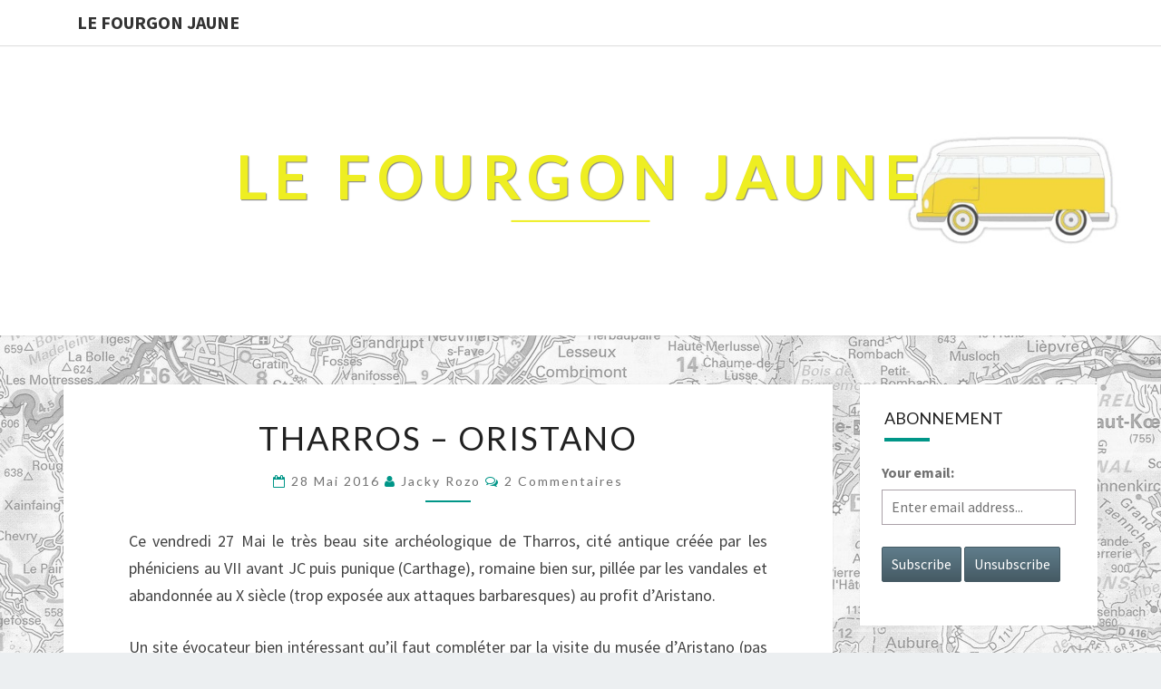

--- FILE ---
content_type: text/html; charset=UTF-8
request_url: https://fourgon.therealbleausards.fr/2016/05/28/tharros-oristano/
body_size: 13842
content:
<!DOCTYPE html>

<!--[if IE 8]>
<html id="ie8" lang="fr-FR">
<![endif]-->
<!--[if !(IE 8) ]><!-->
<html lang="fr-FR">
<!--<![endif]-->
<head>
<meta charset="UTF-8" />
<meta name="viewport" content="width=device-width" />
<link rel="profile" href="http://gmpg.org/xfn/11" />
<link rel="pingback" href="https://fourgon.therealbleausards.fr/xmlrpc.php" />
<title>Tharros &#8211; Oristano &#8211; Le Fourgon Jaune</title>
<meta name='robots' content='max-image-preview:large' />
<link rel='dns-prefetch' href='//secure.gravatar.com' />
<link rel='dns-prefetch' href='//stats.wp.com' />
<link rel='dns-prefetch' href='//fonts.googleapis.com' />
<link rel='dns-prefetch' href='//v0.wordpress.com' />
<link rel="alternate" type="application/rss+xml" title="Le Fourgon Jaune &raquo; Flux" href="https://fourgon.therealbleausards.fr/feed/" />
<link rel="alternate" type="application/rss+xml" title="Le Fourgon Jaune &raquo; Flux des commentaires" href="https://fourgon.therealbleausards.fr/comments/feed/" />
<link rel="alternate" type="application/rss+xml" title="Le Fourgon Jaune &raquo; Tharros &#8211; Oristano Flux des commentaires" href="https://fourgon.therealbleausards.fr/2016/05/28/tharros-oristano/feed/" />
<link rel="alternate" title="oEmbed (JSON)" type="application/json+oembed" href="https://fourgon.therealbleausards.fr/wp-json/oembed/1.0/embed?url=https%3A%2F%2Ffourgon.therealbleausards.fr%2F2016%2F05%2F28%2Ftharros-oristano%2F" />
<link rel="alternate" title="oEmbed (XML)" type="text/xml+oembed" href="https://fourgon.therealbleausards.fr/wp-json/oembed/1.0/embed?url=https%3A%2F%2Ffourgon.therealbleausards.fr%2F2016%2F05%2F28%2Ftharros-oristano%2F&#038;format=xml" />
<style id='wp-img-auto-sizes-contain-inline-css' type='text/css'>
img:is([sizes=auto i],[sizes^="auto," i]){contain-intrinsic-size:3000px 1500px}
/*# sourceURL=wp-img-auto-sizes-contain-inline-css */
</style>
<style id='wp-emoji-styles-inline-css' type='text/css'>

	img.wp-smiley, img.emoji {
		display: inline !important;
		border: none !important;
		box-shadow: none !important;
		height: 1em !important;
		width: 1em !important;
		margin: 0 0.07em !important;
		vertical-align: -0.1em !important;
		background: none !important;
		padding: 0 !important;
	}
/*# sourceURL=wp-emoji-styles-inline-css */
</style>
<style id='wp-block-library-inline-css' type='text/css'>
:root{--wp-block-synced-color:#7a00df;--wp-block-synced-color--rgb:122,0,223;--wp-bound-block-color:var(--wp-block-synced-color);--wp-editor-canvas-background:#ddd;--wp-admin-theme-color:#007cba;--wp-admin-theme-color--rgb:0,124,186;--wp-admin-theme-color-darker-10:#006ba1;--wp-admin-theme-color-darker-10--rgb:0,107,160.5;--wp-admin-theme-color-darker-20:#005a87;--wp-admin-theme-color-darker-20--rgb:0,90,135;--wp-admin-border-width-focus:2px}@media (min-resolution:192dpi){:root{--wp-admin-border-width-focus:1.5px}}.wp-element-button{cursor:pointer}:root .has-very-light-gray-background-color{background-color:#eee}:root .has-very-dark-gray-background-color{background-color:#313131}:root .has-very-light-gray-color{color:#eee}:root .has-very-dark-gray-color{color:#313131}:root .has-vivid-green-cyan-to-vivid-cyan-blue-gradient-background{background:linear-gradient(135deg,#00d084,#0693e3)}:root .has-purple-crush-gradient-background{background:linear-gradient(135deg,#34e2e4,#4721fb 50%,#ab1dfe)}:root .has-hazy-dawn-gradient-background{background:linear-gradient(135deg,#faaca8,#dad0ec)}:root .has-subdued-olive-gradient-background{background:linear-gradient(135deg,#fafae1,#67a671)}:root .has-atomic-cream-gradient-background{background:linear-gradient(135deg,#fdd79a,#004a59)}:root .has-nightshade-gradient-background{background:linear-gradient(135deg,#330968,#31cdcf)}:root .has-midnight-gradient-background{background:linear-gradient(135deg,#020381,#2874fc)}:root{--wp--preset--font-size--normal:16px;--wp--preset--font-size--huge:42px}.has-regular-font-size{font-size:1em}.has-larger-font-size{font-size:2.625em}.has-normal-font-size{font-size:var(--wp--preset--font-size--normal)}.has-huge-font-size{font-size:var(--wp--preset--font-size--huge)}.has-text-align-center{text-align:center}.has-text-align-left{text-align:left}.has-text-align-right{text-align:right}.has-fit-text{white-space:nowrap!important}#end-resizable-editor-section{display:none}.aligncenter{clear:both}.items-justified-left{justify-content:flex-start}.items-justified-center{justify-content:center}.items-justified-right{justify-content:flex-end}.items-justified-space-between{justify-content:space-between}.screen-reader-text{border:0;clip-path:inset(50%);height:1px;margin:-1px;overflow:hidden;padding:0;position:absolute;width:1px;word-wrap:normal!important}.screen-reader-text:focus{background-color:#ddd;clip-path:none;color:#444;display:block;font-size:1em;height:auto;left:5px;line-height:normal;padding:15px 23px 14px;text-decoration:none;top:5px;width:auto;z-index:100000}html :where(.has-border-color){border-style:solid}html :where([style*=border-top-color]){border-top-style:solid}html :where([style*=border-right-color]){border-right-style:solid}html :where([style*=border-bottom-color]){border-bottom-style:solid}html :where([style*=border-left-color]){border-left-style:solid}html :where([style*=border-width]){border-style:solid}html :where([style*=border-top-width]){border-top-style:solid}html :where([style*=border-right-width]){border-right-style:solid}html :where([style*=border-bottom-width]){border-bottom-style:solid}html :where([style*=border-left-width]){border-left-style:solid}html :where(img[class*=wp-image-]){height:auto;max-width:100%}:where(figure){margin:0 0 1em}html :where(.is-position-sticky){--wp-admin--admin-bar--position-offset:var(--wp-admin--admin-bar--height,0px)}@media screen and (max-width:600px){html :where(.is-position-sticky){--wp-admin--admin-bar--position-offset:0px}}

/*# sourceURL=wp-block-library-inline-css */
</style><style id='global-styles-inline-css' type='text/css'>
:root{--wp--preset--aspect-ratio--square: 1;--wp--preset--aspect-ratio--4-3: 4/3;--wp--preset--aspect-ratio--3-4: 3/4;--wp--preset--aspect-ratio--3-2: 3/2;--wp--preset--aspect-ratio--2-3: 2/3;--wp--preset--aspect-ratio--16-9: 16/9;--wp--preset--aspect-ratio--9-16: 9/16;--wp--preset--color--black: #000000;--wp--preset--color--cyan-bluish-gray: #abb8c3;--wp--preset--color--white: #ffffff;--wp--preset--color--pale-pink: #f78da7;--wp--preset--color--vivid-red: #cf2e2e;--wp--preset--color--luminous-vivid-orange: #ff6900;--wp--preset--color--luminous-vivid-amber: #fcb900;--wp--preset--color--light-green-cyan: #7bdcb5;--wp--preset--color--vivid-green-cyan: #00d084;--wp--preset--color--pale-cyan-blue: #8ed1fc;--wp--preset--color--vivid-cyan-blue: #0693e3;--wp--preset--color--vivid-purple: #9b51e0;--wp--preset--gradient--vivid-cyan-blue-to-vivid-purple: linear-gradient(135deg,rgb(6,147,227) 0%,rgb(155,81,224) 100%);--wp--preset--gradient--light-green-cyan-to-vivid-green-cyan: linear-gradient(135deg,rgb(122,220,180) 0%,rgb(0,208,130) 100%);--wp--preset--gradient--luminous-vivid-amber-to-luminous-vivid-orange: linear-gradient(135deg,rgb(252,185,0) 0%,rgb(255,105,0) 100%);--wp--preset--gradient--luminous-vivid-orange-to-vivid-red: linear-gradient(135deg,rgb(255,105,0) 0%,rgb(207,46,46) 100%);--wp--preset--gradient--very-light-gray-to-cyan-bluish-gray: linear-gradient(135deg,rgb(238,238,238) 0%,rgb(169,184,195) 100%);--wp--preset--gradient--cool-to-warm-spectrum: linear-gradient(135deg,rgb(74,234,220) 0%,rgb(151,120,209) 20%,rgb(207,42,186) 40%,rgb(238,44,130) 60%,rgb(251,105,98) 80%,rgb(254,248,76) 100%);--wp--preset--gradient--blush-light-purple: linear-gradient(135deg,rgb(255,206,236) 0%,rgb(152,150,240) 100%);--wp--preset--gradient--blush-bordeaux: linear-gradient(135deg,rgb(254,205,165) 0%,rgb(254,45,45) 50%,rgb(107,0,62) 100%);--wp--preset--gradient--luminous-dusk: linear-gradient(135deg,rgb(255,203,112) 0%,rgb(199,81,192) 50%,rgb(65,88,208) 100%);--wp--preset--gradient--pale-ocean: linear-gradient(135deg,rgb(255,245,203) 0%,rgb(182,227,212) 50%,rgb(51,167,181) 100%);--wp--preset--gradient--electric-grass: linear-gradient(135deg,rgb(202,248,128) 0%,rgb(113,206,126) 100%);--wp--preset--gradient--midnight: linear-gradient(135deg,rgb(2,3,129) 0%,rgb(40,116,252) 100%);--wp--preset--font-size--small: 13px;--wp--preset--font-size--medium: 20px;--wp--preset--font-size--large: 36px;--wp--preset--font-size--x-large: 42px;--wp--preset--spacing--20: 0.44rem;--wp--preset--spacing--30: 0.67rem;--wp--preset--spacing--40: 1rem;--wp--preset--spacing--50: 1.5rem;--wp--preset--spacing--60: 2.25rem;--wp--preset--spacing--70: 3.38rem;--wp--preset--spacing--80: 5.06rem;--wp--preset--shadow--natural: 6px 6px 9px rgba(0, 0, 0, 0.2);--wp--preset--shadow--deep: 12px 12px 50px rgba(0, 0, 0, 0.4);--wp--preset--shadow--sharp: 6px 6px 0px rgba(0, 0, 0, 0.2);--wp--preset--shadow--outlined: 6px 6px 0px -3px rgb(255, 255, 255), 6px 6px rgb(0, 0, 0);--wp--preset--shadow--crisp: 6px 6px 0px rgb(0, 0, 0);}:where(.is-layout-flex){gap: 0.5em;}:where(.is-layout-grid){gap: 0.5em;}body .is-layout-flex{display: flex;}.is-layout-flex{flex-wrap: wrap;align-items: center;}.is-layout-flex > :is(*, div){margin: 0;}body .is-layout-grid{display: grid;}.is-layout-grid > :is(*, div){margin: 0;}:where(.wp-block-columns.is-layout-flex){gap: 2em;}:where(.wp-block-columns.is-layout-grid){gap: 2em;}:where(.wp-block-post-template.is-layout-flex){gap: 1.25em;}:where(.wp-block-post-template.is-layout-grid){gap: 1.25em;}.has-black-color{color: var(--wp--preset--color--black) !important;}.has-cyan-bluish-gray-color{color: var(--wp--preset--color--cyan-bluish-gray) !important;}.has-white-color{color: var(--wp--preset--color--white) !important;}.has-pale-pink-color{color: var(--wp--preset--color--pale-pink) !important;}.has-vivid-red-color{color: var(--wp--preset--color--vivid-red) !important;}.has-luminous-vivid-orange-color{color: var(--wp--preset--color--luminous-vivid-orange) !important;}.has-luminous-vivid-amber-color{color: var(--wp--preset--color--luminous-vivid-amber) !important;}.has-light-green-cyan-color{color: var(--wp--preset--color--light-green-cyan) !important;}.has-vivid-green-cyan-color{color: var(--wp--preset--color--vivid-green-cyan) !important;}.has-pale-cyan-blue-color{color: var(--wp--preset--color--pale-cyan-blue) !important;}.has-vivid-cyan-blue-color{color: var(--wp--preset--color--vivid-cyan-blue) !important;}.has-vivid-purple-color{color: var(--wp--preset--color--vivid-purple) !important;}.has-black-background-color{background-color: var(--wp--preset--color--black) !important;}.has-cyan-bluish-gray-background-color{background-color: var(--wp--preset--color--cyan-bluish-gray) !important;}.has-white-background-color{background-color: var(--wp--preset--color--white) !important;}.has-pale-pink-background-color{background-color: var(--wp--preset--color--pale-pink) !important;}.has-vivid-red-background-color{background-color: var(--wp--preset--color--vivid-red) !important;}.has-luminous-vivid-orange-background-color{background-color: var(--wp--preset--color--luminous-vivid-orange) !important;}.has-luminous-vivid-amber-background-color{background-color: var(--wp--preset--color--luminous-vivid-amber) !important;}.has-light-green-cyan-background-color{background-color: var(--wp--preset--color--light-green-cyan) !important;}.has-vivid-green-cyan-background-color{background-color: var(--wp--preset--color--vivid-green-cyan) !important;}.has-pale-cyan-blue-background-color{background-color: var(--wp--preset--color--pale-cyan-blue) !important;}.has-vivid-cyan-blue-background-color{background-color: var(--wp--preset--color--vivid-cyan-blue) !important;}.has-vivid-purple-background-color{background-color: var(--wp--preset--color--vivid-purple) !important;}.has-black-border-color{border-color: var(--wp--preset--color--black) !important;}.has-cyan-bluish-gray-border-color{border-color: var(--wp--preset--color--cyan-bluish-gray) !important;}.has-white-border-color{border-color: var(--wp--preset--color--white) !important;}.has-pale-pink-border-color{border-color: var(--wp--preset--color--pale-pink) !important;}.has-vivid-red-border-color{border-color: var(--wp--preset--color--vivid-red) !important;}.has-luminous-vivid-orange-border-color{border-color: var(--wp--preset--color--luminous-vivid-orange) !important;}.has-luminous-vivid-amber-border-color{border-color: var(--wp--preset--color--luminous-vivid-amber) !important;}.has-light-green-cyan-border-color{border-color: var(--wp--preset--color--light-green-cyan) !important;}.has-vivid-green-cyan-border-color{border-color: var(--wp--preset--color--vivid-green-cyan) !important;}.has-pale-cyan-blue-border-color{border-color: var(--wp--preset--color--pale-cyan-blue) !important;}.has-vivid-cyan-blue-border-color{border-color: var(--wp--preset--color--vivid-cyan-blue) !important;}.has-vivid-purple-border-color{border-color: var(--wp--preset--color--vivid-purple) !important;}.has-vivid-cyan-blue-to-vivid-purple-gradient-background{background: var(--wp--preset--gradient--vivid-cyan-blue-to-vivid-purple) !important;}.has-light-green-cyan-to-vivid-green-cyan-gradient-background{background: var(--wp--preset--gradient--light-green-cyan-to-vivid-green-cyan) !important;}.has-luminous-vivid-amber-to-luminous-vivid-orange-gradient-background{background: var(--wp--preset--gradient--luminous-vivid-amber-to-luminous-vivid-orange) !important;}.has-luminous-vivid-orange-to-vivid-red-gradient-background{background: var(--wp--preset--gradient--luminous-vivid-orange-to-vivid-red) !important;}.has-very-light-gray-to-cyan-bluish-gray-gradient-background{background: var(--wp--preset--gradient--very-light-gray-to-cyan-bluish-gray) !important;}.has-cool-to-warm-spectrum-gradient-background{background: var(--wp--preset--gradient--cool-to-warm-spectrum) !important;}.has-blush-light-purple-gradient-background{background: var(--wp--preset--gradient--blush-light-purple) !important;}.has-blush-bordeaux-gradient-background{background: var(--wp--preset--gradient--blush-bordeaux) !important;}.has-luminous-dusk-gradient-background{background: var(--wp--preset--gradient--luminous-dusk) !important;}.has-pale-ocean-gradient-background{background: var(--wp--preset--gradient--pale-ocean) !important;}.has-electric-grass-gradient-background{background: var(--wp--preset--gradient--electric-grass) !important;}.has-midnight-gradient-background{background: var(--wp--preset--gradient--midnight) !important;}.has-small-font-size{font-size: var(--wp--preset--font-size--small) !important;}.has-medium-font-size{font-size: var(--wp--preset--font-size--medium) !important;}.has-large-font-size{font-size: var(--wp--preset--font-size--large) !important;}.has-x-large-font-size{font-size: var(--wp--preset--font-size--x-large) !important;}
/*# sourceURL=global-styles-inline-css */
</style>

<style id='classic-theme-styles-inline-css' type='text/css'>
/*! This file is auto-generated */
.wp-block-button__link{color:#fff;background-color:#32373c;border-radius:9999px;box-shadow:none;text-decoration:none;padding:calc(.667em + 2px) calc(1.333em + 2px);font-size:1.125em}.wp-block-file__button{background:#32373c;color:#fff;text-decoration:none}
/*# sourceURL=/wp-includes/css/classic-themes.min.css */
</style>
<link rel='stylesheet' id='wp-image-borders-styles-css' href='https://fourgon.therealbleausards.fr/wp-content/plugins/wp-image-borders/wp-image-borders.css?ver=6.9' type='text/css' media='all' />
<style id='wp-image-borders-styles-inline-css' type='text/css'>

		.wp-image-borders .alignright,
		.wp-image-borders .alignleft,
		.wp-image-borders .aligncenter,
		.wp-image-borders .alignnone,
		.wp-image-borders .size-auto,
		.wp-image-borders .size-full,
		.wp-image-borders .size-large,
		.wp-image-borders .size-medium,
		.wp-image-borders .size-thumbnail,
		.wp-image-borders .alignright img,
		.wp-image-borders .alignleft img,
		.wp-image-borders .aligncenter img,
		.wp-image-borders .alignnone img,
		.wp-image-borders .size-auto img,
		.wp-image-borders .size-full img,
		.wp-image-borders .size-large img,
		.wp-image-borders .size-medium img,
		.wp-image-borders .size-thumbnail img {
	   border-style: solid !important;
	   border-width: 3px !important;
	   border-radius: 0px !important;
	   border-color: #ffffff !important;
	   -moz-box-shadow: 0px 0px 5px 1px #d6d6d6 !important;
	   -webkit-box-shadow: 0px 0px 5px 1px #d6d6d6 !important;
	   box-shadow: 0px 0px 5px 1px #d6d6d6 !important;
   }
/*# sourceURL=wp-image-borders-styles-inline-css */
</style>
<link rel='stylesheet' id='bootstrap-css' href='https://fourgon.therealbleausards.fr/wp-content/themes/nisarg/css/bootstrap.css?ver=6.9' type='text/css' media='all' />
<link rel='stylesheet' id='font-awesome-css' href='https://fourgon.therealbleausards.fr/wp-content/themes/nisarg/font-awesome/css/font-awesome.min.css?ver=6.9' type='text/css' media='all' />
<link rel='stylesheet' id='nisarg-style-css' href='https://fourgon.therealbleausards.fr/wp-content/themes/nisarg/style.css?ver=6.9' type='text/css' media='all' />
<style id='nisarg-style-inline-css' type='text/css'>
	/* Color Scheme */

	/* Accent Color */

	a:active,
	a:hover,
	a:focus {
	    color: #009688;
	}

	.main-navigation .primary-menu > li > a:hover, .main-navigation .primary-menu > li > a:focus {
		color: #009688;
	}
	
	.main-navigation .primary-menu .sub-menu .current_page_item > a,
	.main-navigation .primary-menu .sub-menu .current-menu-item > a {
		color: #009688;
	}
	.main-navigation .primary-menu .sub-menu .current_page_item > a:hover,
	.main-navigation .primary-menu .sub-menu .current_page_item > a:focus,
	.main-navigation .primary-menu .sub-menu .current-menu-item > a:hover,
	.main-navigation .primary-menu .sub-menu .current-menu-item > a:focus {
		background-color: #fff;
		color: #009688;
	}
	.dropdown-toggle:hover,
	.dropdown-toggle:focus {
		color: #009688;
	}
	.pagination .current,
	.dark .pagination .current {
		background-color: #009688;
		border: 1px solid #009688;
	}
	blockquote {
		border-color: #009688;
	}
	@media (min-width: 768px){
		.main-navigation .primary-menu > .current_page_item > a,
		.main-navigation .primary-menu > .current_page_item > a:hover,
		.main-navigation .primary-menu > .current_page_item > a:focus,
		.main-navigation .primary-menu > .current-menu-item > a,
		.main-navigation .primary-menu > .current-menu-item > a:hover,
		.main-navigation .primary-menu > .current-menu-item > a:focus,
		.main-navigation .primary-menu > .current_page_ancestor > a,
		.main-navigation .primary-menu > .current_page_ancestor > a:hover,
		.main-navigation .primary-menu > .current_page_ancestor > a:focus,
		.main-navigation .primary-menu > .current-menu-ancestor > a,
		.main-navigation .primary-menu > .current-menu-ancestor > a:hover,
		.main-navigation .primary-menu > .current-menu-ancestor > a:focus {
			border-top: 4px solid #009688;
		}
		.main-navigation ul ul a:hover,
		.main-navigation ul ul a.focus {
			color: #fff;
			background-color: #009688;
		}
	}

	.main-navigation .primary-menu > .open > a, .main-navigation .primary-menu > .open > a:hover, .main-navigation .primary-menu > .open > a:focus {
		color: #009688;
	}

	.main-navigation .primary-menu > li > .sub-menu  li > a:hover,
	.main-navigation .primary-menu > li > .sub-menu  li > a:focus {
		color: #fff;
		background-color: #009688;
	}

	@media (max-width: 767px) {
		.main-navigation .primary-menu .open .sub-menu > li > a:hover {
			color: #fff;
			background-color: #009688;
		}
	}

	.sticky-post{
		color: #fff;
	    background: #009688; 
	}
	
	.entry-title a:hover,
	.entry-title a:focus{
	    color: #009688;
	}

	.entry-header .entry-meta::after{
	    background: #009688;
	}

	.fa {
		color: #009688;
	}

	.btn-default{
		border-bottom: 1px solid #009688;
	}

	.btn-default:hover, .btn-default:focus{
	    border-bottom: 1px solid #009688;
	    background-color: #009688;
	}

	.nav-previous:hover, .nav-next:hover{
	    border: 1px solid #009688;
	    background-color: #009688;
	}

	.next-post a:hover,.prev-post a:hover{
	    color: #009688;
	}

	.posts-navigation .next-post a:hover .fa, .posts-navigation .prev-post a:hover .fa{
	    color: #009688;
	}


	#secondary .widget-title::after{
		position: absolute;
	    width: 50px;
	    display: block;
	    height: 4px;    
	    bottom: -15px;
		background-color: #009688;
	    content: "";
	}

	#secondary .widget a:hover,
	#secondary .widget a:focus,
	.dark #secondary .widget #recentcomments a:hover,
	.dark #secondary .widget #recentcomments a:focus {
		color: #009688;
	}

	#secondary .widget_calendar tbody a {
		color: #fff;
		padding: 0.2em;
	    background-color: #009688;
	}

	#secondary .widget_calendar tbody a:hover{
		color: #fff;
	    padding: 0.2em;
	    background-color: #009688;  
	}	

	.dark .comment-respond #submit,
	.dark .main-navigation .menu-toggle:hover, 
	.dark .main-navigation .menu-toggle:focus,
	.dark html input[type="button"], 
	.dark input[type="reset"], 
	.dark input[type="submit"] {
		background: #009688;
		color: #fff;
	}
	
	.dark a {
		color: #009688;
	}

/*# sourceURL=nisarg-style-inline-css */
</style>
<link rel='stylesheet' id='nisarg-google-fonts-css' href='https://fonts.googleapis.com/css?family=Source+Sans+Pro%3A400%2C700%7CLato%3A400&#038;display=swap' type='text/css' media='all' />
<link rel='stylesheet' id='slb_core-css' href='https://fourgon.therealbleausards.fr/wp-content/plugins/simple-lightbox/client/css/app.css?ver=2.9.4' type='text/css' media='all' />
<script type="text/javascript" src="https://fourgon.therealbleausards.fr/wp-includes/js/jquery/jquery.min.js?ver=3.7.1" id="jquery-core-js"></script>
<script type="text/javascript" src="https://fourgon.therealbleausards.fr/wp-includes/js/jquery/jquery-migrate.min.js?ver=3.4.1" id="jquery-migrate-js"></script>
<link rel="https://api.w.org/" href="https://fourgon.therealbleausards.fr/wp-json/" /><link rel="alternate" title="JSON" type="application/json" href="https://fourgon.therealbleausards.fr/wp-json/wp/v2/posts/2873" /><link rel="EditURI" type="application/rsd+xml" title="RSD" href="https://fourgon.therealbleausards.fr/xmlrpc.php?rsd" />
<meta name="generator" content="WordPress 6.9" />
<link rel="canonical" href="https://fourgon.therealbleausards.fr/2016/05/28/tharros-oristano/" />
<link rel='shortlink' href='https://wp.me/p8F2lD-Kl' />
	<style>img#wpstats{display:none}</style>
		
<style type="text/css">
        .site-header { background: ; }
</style>


	<style type="text/css">
		body,
		button,
		input,
		select,
		textarea {
		    font-family:  'Source Sans Pro',-apple-system,BlinkMacSystemFont,"Segoe UI",Roboto,Oxygen-Sans,Ubuntu,Cantarell,"Helvetica Neue",sans-serif;
		    font-weight: 400;
		    font-style: normal; 
		}
		h1,h2,h3,h4,h5,h6 {
	    	font-family: 'Lato',-apple-system,BlinkMacSystemFont,"Segoe UI",Roboto,Oxygen-Sans,Ubuntu,Cantarell,"Helvetica Neue",sans-serif;
	    	font-weight: 400;
	    	font-style: normal;
	    }
	    .navbar-brand,
	    #site-navigation.main-navigation ul {
	    	font-family: 'Source Sans Pro',-apple-system,BlinkMacSystemFont,"Segoe UI",Roboto,Oxygen-Sans,Ubuntu,Cantarell,"Helvetica Neue",sans-serif;
	    }
	    #site-navigation.main-navigation ul {
	    	font-weight: 400;
	    	font-style: normal;
	    }
	</style>

	<style type="text/css">.recentcomments a{display:inline !important;padding:0 !important;margin:0 !important;}</style>		<style type="text/css" id="nisarg-header-css">
					.site-header {
				background: url(https://fourgon.therealbleausards.fr/wp-content/uploads/2017/01/sticker420x460-pad420x460f8f8f8.u2-2.jpg) no-repeat scroll top;
				background-size: cover;
			}
			@media (min-width: 320px) and (max-width: 359px ) {
				.site-header {
					height: 80px;
				}
			}
			@media (min-width: 360px) and (max-width: 767px ) {
				.site-header {
					height: 90px;
				}
			}
			@media (min-width: 768px) and (max-width: 979px ) {
				.site-header {
					height: 192px;
				}
			}
			@media (min-width: 980px) and (max-width: 1279px ){
				.site-header {
					height: 245px;
				}
			}
			@media (min-width: 1280px) and (max-width: 1365px ){
				.site-header {
					height: 320px;
				}
			}
			@media (min-width: 1366px) and (max-width: 1439px ){
				.site-header {
					height: 341px;
				}
			}
			@media (min-width: 1440px) and (max-width: 1599px ) {
				.site-header {
					height: 360px;
				}
			}
			@media (min-width: 1600px) and (max-width: 1919px ) {
				.site-header {
					height: 400px;
				}
			}
			@media (min-width: 1920px) and (max-width: 2559px ) {
				.site-header {
					height: 480px;
				}
			}
			@media (min-width: 2560px)  and (max-width: 2879px ) {
				.site-header {
					height: 640px;
				}
			}
			@media (min-width: 2880px) {
				.site-header {
					height: 720px;
				}
			}
			.site-header{
				-webkit-box-shadow: 0px 0px 2px 1px rgba(182,182,182,0.3);
		    	-moz-box-shadow: 0px 0px 2px 1px rgba(182,182,182,0.3);
		    	-o-box-shadow: 0px 0px 2px 1px rgba(182,182,182,0.3);
		    	box-shadow: 0px 0px 2px 1px rgba(182,182,182,0.3);
			}
					.site-title,
			.site-description,
			.dark .site-title,
			.dark .site-description {
				color: #eeee22;
			}
			.site-title::after{
				background: #eeee22;
				content:"";
			}
		</style>
		<style type="text/css" id="custom-background-css">
body.custom-background { background-image: url("https://fourgon.therealbleausards.fr/wp-content/uploads/2017/01/CarteRoutiere21-BW.jpg"); background-position: left top; background-size: auto; background-repeat: repeat; background-attachment: scroll; }
</style>
	
<!-- Jetpack Open Graph Tags -->
<meta property="og:type" content="article" />
<meta property="og:title" content="Tharros &#8211; Oristano" />
<meta property="og:url" content="https://fourgon.therealbleausards.fr/2016/05/28/tharros-oristano/" />
<meta property="og:description" content="Ce vendredi 27 Mai le très beau site archéologique de Tharros, cité antique créée par les phéniciens au VII avant JC puis punique (Carthage), romaine bien sur, pillée par les vandales et abandonnée…" />
<meta property="article:published_time" content="2016-05-28T08:18:47+00:00" />
<meta property="article:modified_time" content="2016-12-07T13:34:43+00:00" />
<meta property="og:site_name" content="Le Fourgon Jaune" />
<meta property="og:image" content="http://fourgon.therealbleausards.fr/wp-content/uploads/2016/05/Tharros-vue-300x201.jpg" />
<meta property="og:image:width" content="300" />
<meta property="og:image:height" content="201" />
<meta property="og:image:alt" content="Tharros vue" />
<meta property="og:locale" content="fr_FR" />
<meta name="twitter:text:title" content="Tharros &#8211; Oristano" />
<meta name="twitter:image" content="http://fourgon.therealbleausards.fr/wp-content/uploads/2016/05/Tharros-vue-300x201.jpg?w=640" />
<meta name="twitter:image:alt" content="Tharros vue" />
<meta name="twitter:card" content="summary_large_image" />

<!-- End Jetpack Open Graph Tags -->
<link rel="icon" href="https://fourgon.therealbleausards.fr/wp-content/uploads/2017/01/cropped-6dd5a00380dfececb60c169d603c254a-32x32.jpg" sizes="32x32" />
<link rel="icon" href="https://fourgon.therealbleausards.fr/wp-content/uploads/2017/01/cropped-6dd5a00380dfececb60c169d603c254a-192x192.jpg" sizes="192x192" />
<link rel="apple-touch-icon" href="https://fourgon.therealbleausards.fr/wp-content/uploads/2017/01/cropped-6dd5a00380dfececb60c169d603c254a-180x180.jpg" />
<meta name="msapplication-TileImage" content="https://fourgon.therealbleausards.fr/wp-content/uploads/2017/01/cropped-6dd5a00380dfececb60c169d603c254a-270x270.jpg" />
</head>
<body class="wp-singular post-template-default single single-post postid-2873 single-format-standard custom-background wp-embed-responsive wp-theme-nisarg light">
<div id="page" class="hfeed site">
<header id="masthead"   role="banner">
	<nav id="site-navigation" class="main-navigation navbar-fixed-top navbar-left" role="navigation">
		<!-- Brand and toggle get grouped for better mobile display -->
		<div class="container" id="navigation_menu">
			<div class="navbar-header">
									<a class="navbar-brand" href="https://fourgon.therealbleausards.fr/">Le Fourgon Jaune</a>
			</div><!-- .navbar-header -->
					</div><!--#container-->
	</nav>
	<div id="cc_spacer"></div><!-- used to clear fixed navigation by the themes js -->

		<div class="site-header">
		<div class="site-branding">
			<a class="home-link" href="https://fourgon.therealbleausards.fr/" title="Le Fourgon Jaune" rel="home">
				<h1 class="site-title">Le Fourgon Jaune</h1>
				<h2 class="site-description"></h2>
			</a>
		</div><!--.site-branding-->
	</div><!--.site-header-->
	
</header>
<div id="content" class="site-content">

	<div class="container">
		<div class="row">
			<div id="primary" class="col-md-9 content-area">
				<main id="main" role="main">

									
<article id="post-2873"  class="post-content post-2873 post type-post status-publish format-standard hentry category-voyage-2016 wp-image-borders">

	
	
	<header class="entry-header">
		<span class="screen-reader-text">Tharros &#8211; Oristano</span>
					<h1 class="entry-title">Tharros &#8211; Oristano</h1>
		
				<div class="entry-meta">
			<h5 class="entry-date"><i class="fa fa-calendar-o"></i> <a href="https://fourgon.therealbleausards.fr/2016/05/28/tharros-oristano/" title="9 h 18 min" rel="bookmark"><time class="entry-date" datetime="2016-05-28T09:18:47+01:00" pubdate>28 mai 2016 </time></a><span class="byline"><span class="sep"></span><i class="fa fa-user"></i>
<span class="author vcard"><a class="url fn n" href="https://fourgon.therealbleausards.fr/author/jacky-rozo/" title="Voir toutes les publications de  jacky rozo" rel="author">jacky rozo</a></span></span> <i class="fa fa-comments-o"></i><span class="screen-reader-text">Commentaires </span> <a href="https://fourgon.therealbleausards.fr/2016/05/28/tharros-oristano/#comments" class="comments-link" >2 commentaires</a></h5>
		</div><!-- .entry-meta -->
			</header><!-- .entry-header -->

			<div class="entry-content">
				<p>Ce vendredi 27 Mai le très beau site archéologique de Tharros, cité antique créée par les phéniciens au VII avant JC puis punique (Carthage), romaine bien sur, pillée par les vandales et abandonnée au X siècle (trop exposée aux attaques barbaresques) au profit d&#8217;Aristano.</p>
<p>Un site évocateur bien intéressant qu&#8217;il faut compléter par la visite du musée d&#8217;Aristano (pas beaucoup d&#8217;autres choses à voir à Aristano). Ne pas oublier la magnifique petite église médiévale  (une partie du VII) San Giovanni di Sinis à la sortie du site.</p>
<p><a href="https://fourgon.therealbleausards.fr/wp-content/uploads/2016/05/Tharros-vue.jpg" data-slb-active="1" data-slb-asset="205619041" data-slb-internal="0" data-slb-group="2873"><img fetchpriority="high" decoding="async" class="alignnone size-medium wp-image-2874" src="https://fourgon.therealbleausards.fr/wp-content/uploads/2016/05/Tharros-vue-300x201.jpg" alt="Tharros vue" width="300" height="201" srcset="https://fourgon.therealbleausards.fr/wp-content/uploads/2016/05/Tharros-vue-300x201.jpg 300w, https://fourgon.therealbleausards.fr/wp-content/uploads/2016/05/Tharros-vue-768x514.jpg 768w, https://fourgon.therealbleausards.fr/wp-content/uploads/2016/05/Tharros-vue-1024x685.jpg 1024w, https://fourgon.therealbleausards.fr/wp-content/uploads/2016/05/Tharros-vue-938x628.jpg 938w, https://fourgon.therealbleausards.fr/wp-content/uploads/2016/05/Tharros-vue-1309x876.jpg 1309w" sizes="(max-width: 300px) 100vw, 300px" /></a><a href="https://fourgon.therealbleausards.fr/wp-content/uploads/2016/05/Tharros-colonne-et-bateau.jpg" data-slb-active="1" data-slb-asset="1873639409" data-slb-internal="0" data-slb-group="2873"><img decoding="async" class="alignnone size-medium wp-image-2875" src="https://fourgon.therealbleausards.fr/wp-content/uploads/2016/05/Tharros-colonne-et-bateau-300x201.jpg" alt="Tharros colonne et bateau" width="300" height="201" srcset="https://fourgon.therealbleausards.fr/wp-content/uploads/2016/05/Tharros-colonne-et-bateau-300x201.jpg 300w, https://fourgon.therealbleausards.fr/wp-content/uploads/2016/05/Tharros-colonne-et-bateau-768x514.jpg 768w, https://fourgon.therealbleausards.fr/wp-content/uploads/2016/05/Tharros-colonne-et-bateau-1024x685.jpg 1024w, https://fourgon.therealbleausards.fr/wp-content/uploads/2016/05/Tharros-colonne-et-bateau-938x628.jpg 938w, https://fourgon.therealbleausards.fr/wp-content/uploads/2016/05/Tharros-colonne-et-bateau-1309x876.jpg 1309w" sizes="(max-width: 300px) 100vw, 300px" /></a><a href="https://fourgon.therealbleausards.fr/wp-content/uploads/2016/05/Chiesa-san-Govanni-di-sinis-1.jpg" data-slb-active="1" data-slb-asset="1095349254" data-slb-internal="0" data-slb-group="2873"><img decoding="async" class="alignnone size-medium wp-image-2877" src="https://fourgon.therealbleausards.fr/wp-content/uploads/2016/05/Chiesa-san-Govanni-di-sinis-1-300x201.jpg" alt="Chiesa san Govanni di sinis 1" width="300" height="201" srcset="https://fourgon.therealbleausards.fr/wp-content/uploads/2016/05/Chiesa-san-Govanni-di-sinis-1-300x201.jpg 300w, https://fourgon.therealbleausards.fr/wp-content/uploads/2016/05/Chiesa-san-Govanni-di-sinis-1-768x514.jpg 768w, https://fourgon.therealbleausards.fr/wp-content/uploads/2016/05/Chiesa-san-Govanni-di-sinis-1-1024x685.jpg 1024w, https://fourgon.therealbleausards.fr/wp-content/uploads/2016/05/Chiesa-san-Govanni-di-sinis-1-938x628.jpg 938w, https://fourgon.therealbleausards.fr/wp-content/uploads/2016/05/Chiesa-san-Govanni-di-sinis-1-1309x876.jpg 1309w" sizes="(max-width: 300px) 100vw, 300px" /></a></p>
<p>Couchage au camping Spinnaker de Torre Grande bordélique et déjà plein de camping-car ; plage avec vue pas terrible !</p>

							</div><!-- .entry-content -->

	<footer class="entry-footer">
		<hr><div class="row"><div class="col-md-6 cattegories"><span class="cat-links"><i class="fa fa-folder-open"></i>
		 <a href="https://fourgon.therealbleausards.fr/category/voyage-2016/" rel="category tag">Voyage 2016</a></span></div></div>	</footer><!-- .entry-footer -->
</article><!-- #post-## -->
				</main><!-- #main -->
				<div class="post-navigation">
						<nav class="navigation" role="navigation">
		<h2 class="screen-reader-text">Navigation d&#039;article</h2>
		<div class="nav-links">
			<div class="row">

			<!-- Get Previous Post -->
			
							<div class="col-md-6 prev-post">
					<a class="" href="https://fourgon.therealbleausards.fr/2016/05/27/santu-lussurgiu-cuglieri/">
						<span class="next-prev-text">
							<i class="fa fa-angle-left"></i>Précédent						</span><br>
						Santu Lussurgiu &#8211; Cugliéri					</a>
				</div>
			
			<!-- Get Next Post -->
			
							<div class="col-md-6 next-post">
					<a class="" href="https://fourgon.therealbleausards.fr/2016/05/29/barbagia-orgosolo/">
						<span class="next-prev-text">
							Suivant<i class="fa fa-angle-right"></i>
						</span><br>
						Barbagia &#8211; Orgosolo					</a>
				</div>
						
			</div><!-- row -->
		</div><!-- .nav-links -->
	</nav><!-- .navigation-->
					</div>
				<div class="post-comments">
					
<div id="comments" class="comments-area">

			<h2 class="comments-title">
			2 réflexions sur « <span>Tharros &#8211; Oristano</span> »		</h2>
		<ol class="comment-list">
					<li id="comment-8176" class="comment even thread-even depth-1 parent">
			<article id="div-comment-8176" class="comment-body">
				<footer class="comment-meta">
					<div class="comment-author vcard">
						<img alt='' src='https://secure.gravatar.com/avatar/39093833b8775bdf6a8ef4cea6cb2117a049511594a38d93bdfe43093fecd0c6?s=50&#038;d=blank&#038;r=g' srcset='https://secure.gravatar.com/avatar/39093833b8775bdf6a8ef4cea6cb2117a049511594a38d93bdfe43093fecd0c6?s=100&#038;d=blank&#038;r=g 2x' class='avatar avatar-50 photo' height='50' width='50' loading='lazy' decoding='async'/>						<b class="fn">Didier</b> <span class="says">dit :</span>					</div><!-- .comment-author -->

					<div class="comment-metadata">
						<a href="https://fourgon.therealbleausards.fr/2016/05/28/tharros-oristano/#comment-8176"><time datetime="2016-05-28T22:13:55+01:00">28 mai 2016 à 22 h 13 min</time></a>					</div><!-- .comment-metadata -->

									</footer><!-- .comment-meta -->

				<div class="comment-content">
					<p>Hello,<br />
N&#8217;hésitez pas à faire un tour dans le centre, assez montagneux,<br />
et voir le village d&#8217;Orgosolo<br />
Côté est, la plage de Berchida (un seul d) qu&#8217;on atteint après 4 km d&#8217;un petit chemin.<br />
Bonne route</p>
				</div><!-- .comment-content -->

				<div class="reply"><a rel="nofollow" class="comment-reply-link" href="https://fourgon.therealbleausards.fr/2016/05/28/tharros-oristano/?replytocom=8176#respond" data-commentid="8176" data-postid="2873" data-belowelement="div-comment-8176" data-respondelement="respond" data-replyto="Répondre à Didier" aria-label="Répondre à Didier">Répondre</a></div>			</article><!-- .comment-body -->
		<ol class="children">
		<li id="comment-8185" class="comment byuser comment-author-jacky-rozo bypostauthor odd alt depth-2">
			<article id="div-comment-8185" class="comment-body">
				<footer class="comment-meta">
					<div class="comment-author vcard">
						<img alt='' src='https://secure.gravatar.com/avatar/8d0033e80106adeab14dc0090d8f4e8503b967204e33c18a70c68751751b5608?s=50&#038;d=blank&#038;r=g' srcset='https://secure.gravatar.com/avatar/8d0033e80106adeab14dc0090d8f4e8503b967204e33c18a70c68751751b5608?s=100&#038;d=blank&#038;r=g 2x' class='avatar avatar-50 photo' height='50' width='50' loading='lazy' decoding='async'/>						<b class="fn">jacky rozo</b> <span class="says">dit :</span>					</div><!-- .comment-author -->

					<div class="comment-metadata">
						<a href="https://fourgon.therealbleausards.fr/2016/05/28/tharros-oristano/#comment-8185"><time datetime="2016-05-29T17:44:02+01:00">29 mai 2016 à 17 h 44 min</time></a>					</div><!-- .comment-metadata -->

									</footer><!-- .comment-meta -->

				<div class="comment-content">
					<p>Pas de souci Didier un ancien gauchiste comme moi ne pouvait rater çà.</p>
				</div><!-- .comment-content -->

				<div class="reply"><a rel="nofollow" class="comment-reply-link" href="https://fourgon.therealbleausards.fr/2016/05/28/tharros-oristano/?replytocom=8185#respond" data-commentid="8185" data-postid="2873" data-belowelement="div-comment-8185" data-respondelement="respond" data-replyto="Répondre à jacky rozo" aria-label="Répondre à jacky rozo">Répondre</a></div>			</article><!-- .comment-body -->
		</li><!-- #comment-## -->
</ol><!-- .children -->
</li><!-- #comment-## -->
		</ol><!-- .comment-list -->

		
		
			<div id="respond" class="comment-respond">
		<h3 id="reply-title" class="comment-reply-title">Laisser un commentaire <small><a rel="nofollow" id="cancel-comment-reply-link" href="/2016/05/28/tharros-oristano/#respond" style="display:none;">Annuler la réponse</a></small></h3><form action="https://fourgon.therealbleausards.fr/wp-comments-post.php" method="post" id="commentform" class="comment-form"><p class="comment-notes"><span id="email-notes">Votre adresse e-mail ne sera pas publiée.</span> <span class="required-field-message">Les champs obligatoires sont indiqués avec <span class="required">*</span></span></p><p class="comment-form-comment"><label for="comment">Commentaire <span class="required">*</span></label> <textarea id="comment" name="comment" cols="45" rows="8" maxlength="65525" required></textarea></p><p class="comment-form-author"><label for="author">Nom <span class="required">*</span></label> <input id="author" name="author" type="text" value="" size="30" maxlength="245" autocomplete="name" required /></p>
<p class="comment-form-email"><label for="email">E-mail <span class="required">*</span></label> <input id="email" name="email" type="email" value="" size="30" maxlength="100" aria-describedby="email-notes" autocomplete="email" required /></p>
<p class="comment-form-url"><label for="url">Site web</label> <input id="url" name="url" type="url" value="" size="30" maxlength="200" autocomplete="url" /></p>
<p class="comment-form-cookies-consent"><input id="wp-comment-cookies-consent" name="wp-comment-cookies-consent" type="checkbox" value="yes" /> <label for="wp-comment-cookies-consent">Enregistrer mon nom, mon e-mail et mon site dans le navigateur pour mon prochain commentaire.</label></p>
<p class="comment-subscription-form"><input type="checkbox" name="subscribe_comments" id="subscribe_comments" value="subscribe" style="width: auto; -moz-appearance: checkbox; -webkit-appearance: checkbox;" /> <label class="subscribe-label" id="subscribe-label" for="subscribe_comments">Prévenez-moi de tous les nouveaux commentaires par e-mail.</label></p><p class="comment-subscription-form"><input type="checkbox" name="subscribe_blog" id="subscribe_blog" value="subscribe" style="width: auto; -moz-appearance: checkbox; -webkit-appearance: checkbox;" /> <label class="subscribe-label" id="subscribe-blog-label" for="subscribe_blog">Prévenez-moi de tous les nouveaux articles par e-mail.</label></p><p class="form-submit"><input name="submit" type="submit" id="submit" class="submit" value="Laisser un commentaire" /> <input type='hidden' name='comment_post_ID' value='2873' id='comment_post_ID' />
<input type='hidden' name='comment_parent' id='comment_parent' value='0' />
</p><p style="display: none;"><input type="hidden" id="akismet_comment_nonce" name="akismet_comment_nonce" value="0ec12e8373" /></p><p style="display: none !important;" class="akismet-fields-container" data-prefix="ak_"><label>&#916;<textarea name="ak_hp_textarea" cols="45" rows="8" maxlength="100"></textarea></label><input type="hidden" id="ak_js_1" name="ak_js" value="214"/><script>document.getElementById( "ak_js_1" ).setAttribute( "value", ( new Date() ).getTime() );</script></p></form>	</div><!-- #respond -->
	</div><!-- #comments -->
				</div>
							</div><!-- #primary -->
			<div id="secondary" class="col-md-3 sidebar widget-area" role="complementary">
		<aside id="s2_form_widget-2" class="widget s2_form_widget"><h4 class="widget-title"> Abonnement </h4><div class="search"><form name="s2formwidget" method="post"><input type="hidden" name="ip" value="3.143.250.185" /><span style="display:none !important"><label for="firstname">Leave This Blank:</label><input type="text" id="firstname" name="firstname" /><label for="lastname">Leave This Blank Too:</label><input type="text" id="lastname" name="lastname" /><label for="uri">Do Not Change This:</label><input type="text" id="uri" name="uri" value="http://" /></span><p><label for="s2email">Your email:</label><br><input type="email" name="email" id="s2email" value="Enter email address..." size="20" onfocus="if (this.value === 'Enter email address...') {this.value = '';}" onblur="if (this.value === '') {this.value = 'Enter email address...';}" /></p><p><input type="submit" name="subscribe" value="Subscribe" />&nbsp;<input type="submit" name="unsubscribe" value="Unsubscribe" /></p></form>
</div></aside><aside id="search-2" class="widget widget_search">
<form role="search" method="get" class="search-form" action="https://fourgon.therealbleausards.fr/">
	<label>
		<span class="screen-reader-text">Rechercher :</span>
		<input type="search" class="search-field" placeholder="Recherche&hellip;" value="" name="s" title="Rechercher :" /> 
	</label>
	<button type="submit" class="search-submit"><span class="screen-reader-text">Recherche</span></button>
</form>
</aside><aside id="recent-comments-2" class="widget widget_recent_comments"><h4 class="widget-title">Commentaires récents</h4><ul id="recentcomments"><li class="recentcomments"><span class="comment-author-link">vali</span> dans <a href="https://fourgon.therealbleausards.fr/2025/05/24/la-brenne/#comment-14684">La Brenne</a></li><li class="recentcomments"><span class="comment-author-link">vali</span> dans <a href="https://fourgon.therealbleausards.fr/2025/05/19/vers-la-sierra-de-guala/#comment-14682">Vers la Sierra de Guala</a></li><li class="recentcomments"><span class="comment-author-link">jacky rozo</span> dans <a href="https://fourgon.therealbleausards.fr/2025/05/17/vers-le-parc-des-bardenas/#comment-14681">Vers le parc des Bardenas</a></li><li class="recentcomments"><span class="comment-author-link">vali</span> dans <a href="https://fourgon.therealbleausards.fr/2025/05/17/vers-le-parc-des-bardenas/#comment-14679">Vers le parc des Bardenas</a></li><li class="recentcomments"><span class="comment-author-link">vali</span> dans <a href="https://fourgon.therealbleausards.fr/2025/05/14/guarda-miranda-do-douro/#comment-14678">Guarda, Miranda do Douro</a></li></ul></aside>
		<aside id="recent-posts-2" class="widget widget_recent_entries">
		<h4 class="widget-title">Articles récents</h4>
		<ul>
											<li>
					<a href="https://fourgon.therealbleausards.fr/2025/05/29/fin-du-voyage-6/">Fin du voyage</a>
									</li>
											<li>
					<a href="https://fourgon.therealbleausards.fr/2025/05/24/la-brenne/">La Brenne</a>
									</li>
											<li>
					<a href="https://fourgon.therealbleausards.fr/2025/05/23/vers-le-parc-naturel-de-la-brenne/">Vers le  parc naturel de la Brenne</a>
									</li>
											<li>
					<a href="https://fourgon.therealbleausards.fr/2025/05/23/quercy-vers-lissac-sur-couze/">Quercy &#8211; Vers Lissac sur Couze</a>
									</li>
											<li>
					<a href="https://fourgon.therealbleausards.fr/2025/05/23/vers-le-quercy/">Vers le Quercy</a>
									</li>
					</ul>

		</aside><aside id="categories-4" class="widget widget_categories"><h4 class="widget-title">Catégories</h4>
			<ul>
					<li class="cat-item cat-item-12"><a href="https://fourgon.therealbleausards.fr/category/autre/">Autre</a> (1)
</li>
	<li class="cat-item cat-item-4"><a href="https://fourgon.therealbleausards.fr/category/carte/">Carte</a> (8)
</li>
	<li class="cat-item cat-item-8"><a href="https://fourgon.therealbleausards.fr/category/projet/">Projet</a> (3)
</li>
	<li class="cat-item cat-item-16"><a href="https://fourgon.therealbleausards.fr/category/projet-2021/">Projet 2021</a> (1)
</li>
	<li class="cat-item cat-item-21"><a href="https://fourgon.therealbleausards.fr/category/projet-2024/">Projet 2024</a> (2)
</li>
	<li class="cat-item cat-item-24"><a href="https://fourgon.therealbleausards.fr/category/projet-viet-nam/">Projet Viet-Nam</a> (25)
</li>
	<li class="cat-item cat-item-6"><a href="https://fourgon.therealbleausards.fr/category/carnet-de-voyage/">Voyage 2015</a> (156)
</li>
	<li class="cat-item cat-item-9"><a href="https://fourgon.therealbleausards.fr/category/voyage-2016/">Voyage 2016</a> (90)
</li>
	<li class="cat-item cat-item-10"><a href="https://fourgon.therealbleausards.fr/category/voyage-2017/">Voyage 2017</a> (92)
</li>
	<li class="cat-item cat-item-14"><a href="https://fourgon.therealbleausards.fr/category/voyage-2018/">Voyage 2018</a> (1)
</li>
	<li class="cat-item cat-item-15"><a href="https://fourgon.therealbleausards.fr/category/voyage-2019/">Voyage 2019</a> (67)
</li>
	<li class="cat-item cat-item-17"><a href="https://fourgon.therealbleausards.fr/category/voyage-2021/">Voyage 2021</a> (28)
</li>
	<li class="cat-item cat-item-18"><a href="https://fourgon.therealbleausards.fr/category/voyage-2022/">Voyage 2022</a> (43)
</li>
	<li class="cat-item cat-item-20"><a href="https://fourgon.therealbleausards.fr/category/voyage-2023/">Voyage 2023</a> (29)
</li>
	<li class="cat-item cat-item-22"><a href="https://fourgon.therealbleausards.fr/category/voyage-2024/">Voyage 2024</a> (31)
</li>
	<li class="cat-item cat-item-23"><a href="https://fourgon.therealbleausards.fr/category/voyage-2025/">Voyage 2025</a> (30)
</li>
			</ul>

			</aside></div><!-- #secondary .widget-area -->


		</div> <!--.row-->
	</div><!--.container-->
		</div><!-- #content -->
	<footer id="colophon" class="site-footer" role="contentinfo">
		<div class="site-info">
			&copy; 2026			<span class="sep"> | </span>
			Fièrement propulsé par			<a href=" https://wordpress.org/" >WordPress</a>
			<span class="sep"> | </span>
			Thème : <a href="https://wordpress.org/themes/nisarg/" rel="designer">Nisarg</a>		</div><!-- .site-info -->
	</footer><!-- #colophon -->
</div><!-- #page -->
<script type="speculationrules">
{"prefetch":[{"source":"document","where":{"and":[{"href_matches":"/*"},{"not":{"href_matches":["/wp-*.php","/wp-admin/*","/wp-content/uploads/*","/wp-content/*","/wp-content/plugins/*","/wp-content/themes/nisarg/*","/*\\?(.+)"]}},{"not":{"selector_matches":"a[rel~=\"nofollow\"]"}},{"not":{"selector_matches":".no-prefetch, .no-prefetch a"}}]},"eagerness":"conservative"}]}
</script>
	<div style="display:none">
			<div class="grofile-hash-map-8e77cfa034f0dff14ec04a217905010d">
		</div>
		<div class="grofile-hash-map-2bc8ab4e1d0e389f7d1473324bff8db6">
		</div>
		</div>
		<script type="text/javascript" src="https://fourgon.therealbleausards.fr/wp-content/themes/nisarg/js/bootstrap.js?ver=6.9" id="bootstrap-js"></script>
<script type="text/javascript" src="https://fourgon.therealbleausards.fr/wp-content/themes/nisarg/js/navigation.js?ver=6.9" id="nisarg-navigation-js"></script>
<script type="text/javascript" src="https://fourgon.therealbleausards.fr/wp-content/themes/nisarg/js/skip-link-focus-fix.js?ver=6.9" id="nisarg-skip-link-focus-fix-js"></script>
<script type="text/javascript" id="nisarg-js-js-extra">
/* <![CDATA[ */
var screenReaderText = {"expand":"d\u00e9velopper le sous-menu","collapse":"Fermer le sous-menu"};
//# sourceURL=nisarg-js-js-extra
/* ]]> */
</script>
<script type="text/javascript" src="https://fourgon.therealbleausards.fr/wp-content/themes/nisarg/js/nisarg.js?ver=6.9" id="nisarg-js-js"></script>
<script type="text/javascript" src="https://fourgon.therealbleausards.fr/wp-includes/js/comment-reply.min.js?ver=6.9" id="comment-reply-js" async="async" data-wp-strategy="async" fetchpriority="low"></script>
<script type="text/javascript" src="https://secure.gravatar.com/js/gprofiles.js?ver=202604" id="grofiles-cards-js"></script>
<script type="text/javascript" id="wpgroho-js-extra">
/* <![CDATA[ */
var WPGroHo = {"my_hash":""};
//# sourceURL=wpgroho-js-extra
/* ]]> */
</script>
<script type="text/javascript" src="https://fourgon.therealbleausards.fr/wp-content/plugins/jetpack/modules/wpgroho.js?ver=15.4" id="wpgroho-js"></script>
<script type="text/javascript" id="jetpack-stats-js-before">
/* <![CDATA[ */
_stq = window._stq || [];
_stq.push([ "view", {"v":"ext","blog":"127991165","post":"2873","tz":"1","srv":"fourgon.therealbleausards.fr","j":"1:15.4"} ]);
_stq.push([ "clickTrackerInit", "127991165", "2873" ]);
//# sourceURL=jetpack-stats-js-before
/* ]]> */
</script>
<script type="text/javascript" src="https://stats.wp.com/e-202604.js" id="jetpack-stats-js" defer="defer" data-wp-strategy="defer"></script>
<script defer type="text/javascript" src="https://fourgon.therealbleausards.fr/wp-content/plugins/akismet/_inc/akismet-frontend.js?ver=1762987106" id="akismet-frontend-js"></script>
<script type="text/javascript" src="https://fourgon.therealbleausards.fr/wp-content/plugins/simple-lightbox/client/js/prod/lib.core.js?ver=2.9.4" id="slb_core-js"></script>
<script type="text/javascript" src="https://fourgon.therealbleausards.fr/wp-content/plugins/simple-lightbox/client/js/prod/lib.view.js?ver=2.9.4" id="slb_view-js"></script>
<script type="text/javascript" src="https://fourgon.therealbleausards.fr/wp-content/plugins/simple-lightbox/themes/baseline/js/prod/client.js?ver=2.9.4" id="slb-asset-slb_baseline-base-js"></script>
<script type="text/javascript" src="https://fourgon.therealbleausards.fr/wp-content/plugins/simple-lightbox/themes/default/js/prod/client.js?ver=2.9.4" id="slb-asset-slb_default-base-js"></script>
<script type="text/javascript" src="https://fourgon.therealbleausards.fr/wp-content/plugins/simple-lightbox/template-tags/item/js/prod/tag.item.js?ver=2.9.4" id="slb-asset-item-base-js"></script>
<script type="text/javascript" src="https://fourgon.therealbleausards.fr/wp-content/plugins/simple-lightbox/template-tags/ui/js/prod/tag.ui.js?ver=2.9.4" id="slb-asset-ui-base-js"></script>
<script type="text/javascript" src="https://fourgon.therealbleausards.fr/wp-content/plugins/simple-lightbox/content-handlers/image/js/prod/handler.image.js?ver=2.9.4" id="slb-asset-image-base-js"></script>
<script id="wp-emoji-settings" type="application/json">
{"baseUrl":"https://s.w.org/images/core/emoji/17.0.2/72x72/","ext":".png","svgUrl":"https://s.w.org/images/core/emoji/17.0.2/svg/","svgExt":".svg","source":{"concatemoji":"https://fourgon.therealbleausards.fr/wp-includes/js/wp-emoji-release.min.js?ver=6.9"}}
</script>
<script type="module">
/* <![CDATA[ */
/*! This file is auto-generated */
const a=JSON.parse(document.getElementById("wp-emoji-settings").textContent),o=(window._wpemojiSettings=a,"wpEmojiSettingsSupports"),s=["flag","emoji"];function i(e){try{var t={supportTests:e,timestamp:(new Date).valueOf()};sessionStorage.setItem(o,JSON.stringify(t))}catch(e){}}function c(e,t,n){e.clearRect(0,0,e.canvas.width,e.canvas.height),e.fillText(t,0,0);t=new Uint32Array(e.getImageData(0,0,e.canvas.width,e.canvas.height).data);e.clearRect(0,0,e.canvas.width,e.canvas.height),e.fillText(n,0,0);const a=new Uint32Array(e.getImageData(0,0,e.canvas.width,e.canvas.height).data);return t.every((e,t)=>e===a[t])}function p(e,t){e.clearRect(0,0,e.canvas.width,e.canvas.height),e.fillText(t,0,0);var n=e.getImageData(16,16,1,1);for(let e=0;e<n.data.length;e++)if(0!==n.data[e])return!1;return!0}function u(e,t,n,a){switch(t){case"flag":return n(e,"\ud83c\udff3\ufe0f\u200d\u26a7\ufe0f","\ud83c\udff3\ufe0f\u200b\u26a7\ufe0f")?!1:!n(e,"\ud83c\udde8\ud83c\uddf6","\ud83c\udde8\u200b\ud83c\uddf6")&&!n(e,"\ud83c\udff4\udb40\udc67\udb40\udc62\udb40\udc65\udb40\udc6e\udb40\udc67\udb40\udc7f","\ud83c\udff4\u200b\udb40\udc67\u200b\udb40\udc62\u200b\udb40\udc65\u200b\udb40\udc6e\u200b\udb40\udc67\u200b\udb40\udc7f");case"emoji":return!a(e,"\ud83e\u1fac8")}return!1}function f(e,t,n,a){let r;const o=(r="undefined"!=typeof WorkerGlobalScope&&self instanceof WorkerGlobalScope?new OffscreenCanvas(300,150):document.createElement("canvas")).getContext("2d",{willReadFrequently:!0}),s=(o.textBaseline="top",o.font="600 32px Arial",{});return e.forEach(e=>{s[e]=t(o,e,n,a)}),s}function r(e){var t=document.createElement("script");t.src=e,t.defer=!0,document.head.appendChild(t)}a.supports={everything:!0,everythingExceptFlag:!0},new Promise(t=>{let n=function(){try{var e=JSON.parse(sessionStorage.getItem(o));if("object"==typeof e&&"number"==typeof e.timestamp&&(new Date).valueOf()<e.timestamp+604800&&"object"==typeof e.supportTests)return e.supportTests}catch(e){}return null}();if(!n){if("undefined"!=typeof Worker&&"undefined"!=typeof OffscreenCanvas&&"undefined"!=typeof URL&&URL.createObjectURL&&"undefined"!=typeof Blob)try{var e="postMessage("+f.toString()+"("+[JSON.stringify(s),u.toString(),c.toString(),p.toString()].join(",")+"));",a=new Blob([e],{type:"text/javascript"});const r=new Worker(URL.createObjectURL(a),{name:"wpTestEmojiSupports"});return void(r.onmessage=e=>{i(n=e.data),r.terminate(),t(n)})}catch(e){}i(n=f(s,u,c,p))}t(n)}).then(e=>{for(const n in e)a.supports[n]=e[n],a.supports.everything=a.supports.everything&&a.supports[n],"flag"!==n&&(a.supports.everythingExceptFlag=a.supports.everythingExceptFlag&&a.supports[n]);var t;a.supports.everythingExceptFlag=a.supports.everythingExceptFlag&&!a.supports.flag,a.supports.everything||((t=a.source||{}).concatemoji?r(t.concatemoji):t.wpemoji&&t.twemoji&&(r(t.twemoji),r(t.wpemoji)))});
//# sourceURL=https://fourgon.therealbleausards.fr/wp-includes/js/wp-emoji-loader.min.js
/* ]]> */
</script>
<script type="text/javascript" id="slb_footer">/* <![CDATA[ */if ( !!window.jQuery ) {(function($){$(document).ready(function(){if ( !!window.SLB && SLB.has_child('View.init') ) { SLB.View.init({"ui_autofit":true,"ui_animate":true,"slideshow_autostart":true,"slideshow_duration":"6","group_loop":true,"ui_overlay_opacity":"0.8","ui_title_default":false,"theme_default":"slb_default","ui_labels":{"loading":"Chargement...","close":"Fermer","nav_next":"Suivant","nav_prev":"Precedent","slideshow_start":"Demarrer Diaporama","slideshow_stop":"Fermer Diaporama","group_status":"Item %current% of %total%"}}); }
if ( !!window.SLB && SLB.has_child('View.assets') ) { {$.extend(SLB.View.assets, {"205619041":{"id":2874,"type":"image","internal":true,"source":"https:\/\/fourgon.therealbleausards.fr\/wp-content\/uploads\/2016\/05\/Tharros-vue.jpg","title":"Tharros vue","caption":"","description":""},"1873639409":{"id":2875,"type":"image","internal":true,"source":"https:\/\/fourgon.therealbleausards.fr\/wp-content\/uploads\/2016\/05\/Tharros-colonne-et-bateau.jpg","title":"Tharros colonne  et bateau","caption":"","description":""},"1095349254":{"id":2877,"type":"image","internal":true,"source":"https:\/\/fourgon.therealbleausards.fr\/wp-content\/uploads\/2016\/05\/Chiesa-san-Govanni-di-sinis-1.jpg","title":"Chiesa san Govanni di sinis 1","caption":"","description":""}});} }
/* THM */
if ( !!window.SLB && SLB.has_child('View.extend_theme') ) { SLB.View.extend_theme('slb_baseline',{"name":"Slogan","parent":"","styles":[{"handle":"base","uri":"https:\/\/fourgon.therealbleausards.fr\/wp-content\/plugins\/simple-lightbox\/themes\/baseline\/css\/style.css","deps":[]}],"layout_raw":"<div class=\"slb_container\"><div class=\"slb_content\">{{item.content}}<div class=\"slb_nav\"><span class=\"slb_prev\">{{ui.nav_prev}}<\/span><span class=\"slb_next\">{{ui.nav_next}}<\/span><\/div><div class=\"slb_controls\"><span class=\"slb_close\">{{ui.close}}<\/span><span class=\"slb_slideshow\">{{ui.slideshow_control}}<\/span><\/div><div class=\"slb_loading\">{{ui.loading}}<\/div><\/div><div class=\"slb_details\"><div class=\"inner\"><div class=\"slb_data\"><div class=\"slb_data_content\"><span class=\"slb_data_title\">{{item.title}}<\/span><span class=\"slb_group_status\">{{ui.group_status}}<\/span><div class=\"slb_data_desc\">{{item.description}}<\/div><\/div><\/div><div class=\"slb_nav\"><span class=\"slb_prev\">{{ui.nav_prev}}<\/span><span class=\"slb_next\">{{ui.nav_next}}<\/span><\/div><\/div><\/div><\/div>"}); }if ( !!window.SLB && SLB.has_child('View.extend_theme') ) { SLB.View.extend_theme('slb_default',{"name":"Par d\u00e9faut (clair)","parent":"slb_baseline","styles":[{"handle":"base","uri":"https:\/\/fourgon.therealbleausards.fr\/wp-content\/plugins\/simple-lightbox\/themes\/default\/css\/style.css","deps":[]}]}); }})})(jQuery);}/* ]]> */</script>
<script type="text/javascript" id="slb_context">/* <![CDATA[ */if ( !!window.jQuery ) {(function($){$(document).ready(function(){if ( !!window.SLB ) { {$.extend(SLB, {"context":["public","user_guest"]});} }})})(jQuery);}/* ]]> */</script>
</body>
</html>
